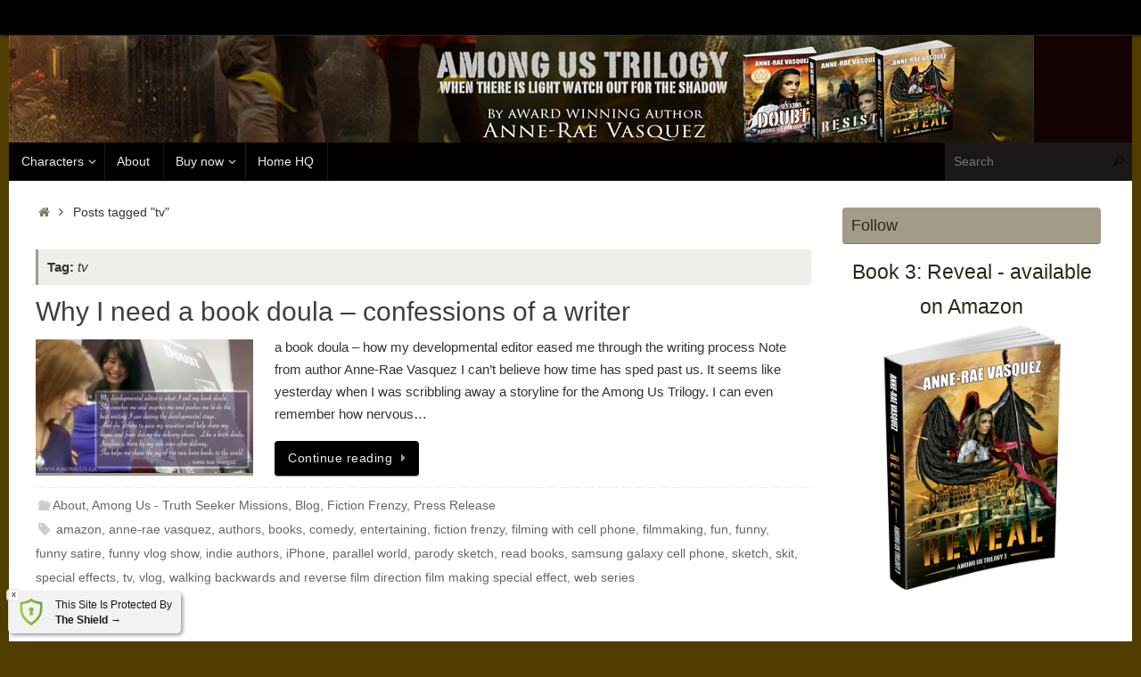

--- FILE ---
content_type: text/html; charset=UTF-8
request_url: http://amongus.ca/tag/tv/
body_size: 10501
content:
<!DOCTYPE html>
<html lang="en">
<head>
<meta name="viewport" content="width=device-width, user-scalable=no, initial-scale=1.0, minimum-scale=1.0, maximum-scale=1.0">
<meta http-equiv="Content-Type" content="text/html; charset=UTF-8" />
<link rel="profile" href="http://gmpg.org/xfn/11" />
<link rel="pingback" href="http://amongus.ca/xmlrpc.php" />
<link rel="shortcut icon" href="http://amongus.ca/wp-content/uploads/2014/02/favicon.gif" /><link rel="apple-touch-icon" href="http://amongus.ca/wp-content/uploads/2014/02/favicon.gif" /><title>tv &#8211; Among Us Trilogy</title>
<meta name='robots' content='max-image-preview:large' />
<link rel="alternate" type="application/rss+xml" title="Among Us Trilogy &raquo; Feed" href="http://amongus.ca/feed/" />
<link rel="alternate" type="application/rss+xml" title="Among Us Trilogy &raquo; Comments Feed" href="http://amongus.ca/comments/feed/" />
<link rel="alternate" type="application/rss+xml" title="Among Us Trilogy &raquo; tv Tag Feed" href="http://amongus.ca/tag/tv/feed/" />
<script type="text/javascript">
window._wpemojiSettings = {"baseUrl":"https:\/\/s.w.org\/images\/core\/emoji\/14.0.0\/72x72\/","ext":".png","svgUrl":"https:\/\/s.w.org\/images\/core\/emoji\/14.0.0\/svg\/","svgExt":".svg","source":{"concatemoji":"http:\/\/amongus.ca\/wp-includes\/js\/wp-emoji-release.min.js?ver=6.1.9"}};
/*! This file is auto-generated */
!function(e,a,t){var n,r,o,i=a.createElement("canvas"),p=i.getContext&&i.getContext("2d");function s(e,t){var a=String.fromCharCode,e=(p.clearRect(0,0,i.width,i.height),p.fillText(a.apply(this,e),0,0),i.toDataURL());return p.clearRect(0,0,i.width,i.height),p.fillText(a.apply(this,t),0,0),e===i.toDataURL()}function c(e){var t=a.createElement("script");t.src=e,t.defer=t.type="text/javascript",a.getElementsByTagName("head")[0].appendChild(t)}for(o=Array("flag","emoji"),t.supports={everything:!0,everythingExceptFlag:!0},r=0;r<o.length;r++)t.supports[o[r]]=function(e){if(p&&p.fillText)switch(p.textBaseline="top",p.font="600 32px Arial",e){case"flag":return s([127987,65039,8205,9895,65039],[127987,65039,8203,9895,65039])?!1:!s([55356,56826,55356,56819],[55356,56826,8203,55356,56819])&&!s([55356,57332,56128,56423,56128,56418,56128,56421,56128,56430,56128,56423,56128,56447],[55356,57332,8203,56128,56423,8203,56128,56418,8203,56128,56421,8203,56128,56430,8203,56128,56423,8203,56128,56447]);case"emoji":return!s([129777,127995,8205,129778,127999],[129777,127995,8203,129778,127999])}return!1}(o[r]),t.supports.everything=t.supports.everything&&t.supports[o[r]],"flag"!==o[r]&&(t.supports.everythingExceptFlag=t.supports.everythingExceptFlag&&t.supports[o[r]]);t.supports.everythingExceptFlag=t.supports.everythingExceptFlag&&!t.supports.flag,t.DOMReady=!1,t.readyCallback=function(){t.DOMReady=!0},t.supports.everything||(n=function(){t.readyCallback()},a.addEventListener?(a.addEventListener("DOMContentLoaded",n,!1),e.addEventListener("load",n,!1)):(e.attachEvent("onload",n),a.attachEvent("onreadystatechange",function(){"complete"===a.readyState&&t.readyCallback()})),(e=t.source||{}).concatemoji?c(e.concatemoji):e.wpemoji&&e.twemoji&&(c(e.twemoji),c(e.wpemoji)))}(window,document,window._wpemojiSettings);
</script>
<style type="text/css">
img.wp-smiley,
img.emoji {
	display: inline !important;
	border: none !important;
	box-shadow: none !important;
	height: 1em !important;
	width: 1em !important;
	margin: 0 0.07em !important;
	vertical-align: -0.1em !important;
	background: none !important;
	padding: 0 !important;
}
</style>
	<link rel='stylesheet' id='wp-block-library-css' href='http://amongus.ca/wp-includes/css/dist/block-library/style.min.css?ver=6.1.9' type='text/css' media='all' />
<link rel='stylesheet' id='classic-theme-styles-css' href='http://amongus.ca/wp-includes/css/classic-themes.min.css?ver=1' type='text/css' media='all' />
<style id='global-styles-inline-css' type='text/css'>
body{--wp--preset--color--black: #000000;--wp--preset--color--cyan-bluish-gray: #abb8c3;--wp--preset--color--white: #ffffff;--wp--preset--color--pale-pink: #f78da7;--wp--preset--color--vivid-red: #cf2e2e;--wp--preset--color--luminous-vivid-orange: #ff6900;--wp--preset--color--luminous-vivid-amber: #fcb900;--wp--preset--color--light-green-cyan: #7bdcb5;--wp--preset--color--vivid-green-cyan: #00d084;--wp--preset--color--pale-cyan-blue: #8ed1fc;--wp--preset--color--vivid-cyan-blue: #0693e3;--wp--preset--color--vivid-purple: #9b51e0;--wp--preset--gradient--vivid-cyan-blue-to-vivid-purple: linear-gradient(135deg,rgba(6,147,227,1) 0%,rgb(155,81,224) 100%);--wp--preset--gradient--light-green-cyan-to-vivid-green-cyan: linear-gradient(135deg,rgb(122,220,180) 0%,rgb(0,208,130) 100%);--wp--preset--gradient--luminous-vivid-amber-to-luminous-vivid-orange: linear-gradient(135deg,rgba(252,185,0,1) 0%,rgba(255,105,0,1) 100%);--wp--preset--gradient--luminous-vivid-orange-to-vivid-red: linear-gradient(135deg,rgba(255,105,0,1) 0%,rgb(207,46,46) 100%);--wp--preset--gradient--very-light-gray-to-cyan-bluish-gray: linear-gradient(135deg,rgb(238,238,238) 0%,rgb(169,184,195) 100%);--wp--preset--gradient--cool-to-warm-spectrum: linear-gradient(135deg,rgb(74,234,220) 0%,rgb(151,120,209) 20%,rgb(207,42,186) 40%,rgb(238,44,130) 60%,rgb(251,105,98) 80%,rgb(254,248,76) 100%);--wp--preset--gradient--blush-light-purple: linear-gradient(135deg,rgb(255,206,236) 0%,rgb(152,150,240) 100%);--wp--preset--gradient--blush-bordeaux: linear-gradient(135deg,rgb(254,205,165) 0%,rgb(254,45,45) 50%,rgb(107,0,62) 100%);--wp--preset--gradient--luminous-dusk: linear-gradient(135deg,rgb(255,203,112) 0%,rgb(199,81,192) 50%,rgb(65,88,208) 100%);--wp--preset--gradient--pale-ocean: linear-gradient(135deg,rgb(255,245,203) 0%,rgb(182,227,212) 50%,rgb(51,167,181) 100%);--wp--preset--gradient--electric-grass: linear-gradient(135deg,rgb(202,248,128) 0%,rgb(113,206,126) 100%);--wp--preset--gradient--midnight: linear-gradient(135deg,rgb(2,3,129) 0%,rgb(40,116,252) 100%);--wp--preset--duotone--dark-grayscale: url('#wp-duotone-dark-grayscale');--wp--preset--duotone--grayscale: url('#wp-duotone-grayscale');--wp--preset--duotone--purple-yellow: url('#wp-duotone-purple-yellow');--wp--preset--duotone--blue-red: url('#wp-duotone-blue-red');--wp--preset--duotone--midnight: url('#wp-duotone-midnight');--wp--preset--duotone--magenta-yellow: url('#wp-duotone-magenta-yellow');--wp--preset--duotone--purple-green: url('#wp-duotone-purple-green');--wp--preset--duotone--blue-orange: url('#wp-duotone-blue-orange');--wp--preset--font-size--small: 13px;--wp--preset--font-size--medium: 20px;--wp--preset--font-size--large: 36px;--wp--preset--font-size--x-large: 42px;--wp--preset--spacing--20: 0.44rem;--wp--preset--spacing--30: 0.67rem;--wp--preset--spacing--40: 1rem;--wp--preset--spacing--50: 1.5rem;--wp--preset--spacing--60: 2.25rem;--wp--preset--spacing--70: 3.38rem;--wp--preset--spacing--80: 5.06rem;}:where(.is-layout-flex){gap: 0.5em;}body .is-layout-flow > .alignleft{float: left;margin-inline-start: 0;margin-inline-end: 2em;}body .is-layout-flow > .alignright{float: right;margin-inline-start: 2em;margin-inline-end: 0;}body .is-layout-flow > .aligncenter{margin-left: auto !important;margin-right: auto !important;}body .is-layout-constrained > .alignleft{float: left;margin-inline-start: 0;margin-inline-end: 2em;}body .is-layout-constrained > .alignright{float: right;margin-inline-start: 2em;margin-inline-end: 0;}body .is-layout-constrained > .aligncenter{margin-left: auto !important;margin-right: auto !important;}body .is-layout-constrained > :where(:not(.alignleft):not(.alignright):not(.alignfull)){max-width: var(--wp--style--global--content-size);margin-left: auto !important;margin-right: auto !important;}body .is-layout-constrained > .alignwide{max-width: var(--wp--style--global--wide-size);}body .is-layout-flex{display: flex;}body .is-layout-flex{flex-wrap: wrap;align-items: center;}body .is-layout-flex > *{margin: 0;}:where(.wp-block-columns.is-layout-flex){gap: 2em;}.has-black-color{color: var(--wp--preset--color--black) !important;}.has-cyan-bluish-gray-color{color: var(--wp--preset--color--cyan-bluish-gray) !important;}.has-white-color{color: var(--wp--preset--color--white) !important;}.has-pale-pink-color{color: var(--wp--preset--color--pale-pink) !important;}.has-vivid-red-color{color: var(--wp--preset--color--vivid-red) !important;}.has-luminous-vivid-orange-color{color: var(--wp--preset--color--luminous-vivid-orange) !important;}.has-luminous-vivid-amber-color{color: var(--wp--preset--color--luminous-vivid-amber) !important;}.has-light-green-cyan-color{color: var(--wp--preset--color--light-green-cyan) !important;}.has-vivid-green-cyan-color{color: var(--wp--preset--color--vivid-green-cyan) !important;}.has-pale-cyan-blue-color{color: var(--wp--preset--color--pale-cyan-blue) !important;}.has-vivid-cyan-blue-color{color: var(--wp--preset--color--vivid-cyan-blue) !important;}.has-vivid-purple-color{color: var(--wp--preset--color--vivid-purple) !important;}.has-black-background-color{background-color: var(--wp--preset--color--black) !important;}.has-cyan-bluish-gray-background-color{background-color: var(--wp--preset--color--cyan-bluish-gray) !important;}.has-white-background-color{background-color: var(--wp--preset--color--white) !important;}.has-pale-pink-background-color{background-color: var(--wp--preset--color--pale-pink) !important;}.has-vivid-red-background-color{background-color: var(--wp--preset--color--vivid-red) !important;}.has-luminous-vivid-orange-background-color{background-color: var(--wp--preset--color--luminous-vivid-orange) !important;}.has-luminous-vivid-amber-background-color{background-color: var(--wp--preset--color--luminous-vivid-amber) !important;}.has-light-green-cyan-background-color{background-color: var(--wp--preset--color--light-green-cyan) !important;}.has-vivid-green-cyan-background-color{background-color: var(--wp--preset--color--vivid-green-cyan) !important;}.has-pale-cyan-blue-background-color{background-color: var(--wp--preset--color--pale-cyan-blue) !important;}.has-vivid-cyan-blue-background-color{background-color: var(--wp--preset--color--vivid-cyan-blue) !important;}.has-vivid-purple-background-color{background-color: var(--wp--preset--color--vivid-purple) !important;}.has-black-border-color{border-color: var(--wp--preset--color--black) !important;}.has-cyan-bluish-gray-border-color{border-color: var(--wp--preset--color--cyan-bluish-gray) !important;}.has-white-border-color{border-color: var(--wp--preset--color--white) !important;}.has-pale-pink-border-color{border-color: var(--wp--preset--color--pale-pink) !important;}.has-vivid-red-border-color{border-color: var(--wp--preset--color--vivid-red) !important;}.has-luminous-vivid-orange-border-color{border-color: var(--wp--preset--color--luminous-vivid-orange) !important;}.has-luminous-vivid-amber-border-color{border-color: var(--wp--preset--color--luminous-vivid-amber) !important;}.has-light-green-cyan-border-color{border-color: var(--wp--preset--color--light-green-cyan) !important;}.has-vivid-green-cyan-border-color{border-color: var(--wp--preset--color--vivid-green-cyan) !important;}.has-pale-cyan-blue-border-color{border-color: var(--wp--preset--color--pale-cyan-blue) !important;}.has-vivid-cyan-blue-border-color{border-color: var(--wp--preset--color--vivid-cyan-blue) !important;}.has-vivid-purple-border-color{border-color: var(--wp--preset--color--vivid-purple) !important;}.has-vivid-cyan-blue-to-vivid-purple-gradient-background{background: var(--wp--preset--gradient--vivid-cyan-blue-to-vivid-purple) !important;}.has-light-green-cyan-to-vivid-green-cyan-gradient-background{background: var(--wp--preset--gradient--light-green-cyan-to-vivid-green-cyan) !important;}.has-luminous-vivid-amber-to-luminous-vivid-orange-gradient-background{background: var(--wp--preset--gradient--luminous-vivid-amber-to-luminous-vivid-orange) !important;}.has-luminous-vivid-orange-to-vivid-red-gradient-background{background: var(--wp--preset--gradient--luminous-vivid-orange-to-vivid-red) !important;}.has-very-light-gray-to-cyan-bluish-gray-gradient-background{background: var(--wp--preset--gradient--very-light-gray-to-cyan-bluish-gray) !important;}.has-cool-to-warm-spectrum-gradient-background{background: var(--wp--preset--gradient--cool-to-warm-spectrum) !important;}.has-blush-light-purple-gradient-background{background: var(--wp--preset--gradient--blush-light-purple) !important;}.has-blush-bordeaux-gradient-background{background: var(--wp--preset--gradient--blush-bordeaux) !important;}.has-luminous-dusk-gradient-background{background: var(--wp--preset--gradient--luminous-dusk) !important;}.has-pale-ocean-gradient-background{background: var(--wp--preset--gradient--pale-ocean) !important;}.has-electric-grass-gradient-background{background: var(--wp--preset--gradient--electric-grass) !important;}.has-midnight-gradient-background{background: var(--wp--preset--gradient--midnight) !important;}.has-small-font-size{font-size: var(--wp--preset--font-size--small) !important;}.has-medium-font-size{font-size: var(--wp--preset--font-size--medium) !important;}.has-large-font-size{font-size: var(--wp--preset--font-size--large) !important;}.has-x-large-font-size{font-size: var(--wp--preset--font-size--x-large) !important;}
.wp-block-navigation a:where(:not(.wp-element-button)){color: inherit;}
:where(.wp-block-columns.is-layout-flex){gap: 2em;}
.wp-block-pullquote{font-size: 1.5em;line-height: 1.6;}
</style>
<link rel='stylesheet' id='mbt-style-css' href='http://amongus.ca/wp-content/plugins/mybooktable/css/frontend-style.css?ver=3.1.6' type='text/css' media='all' />
<link rel='stylesheet' id='mbt-style-pack-css' href='http://amongus.ca/wp-content/plugins/mybooktable/styles/golden/style.css?ver=3.1.6' type='text/css' media='all' />
<link rel='stylesheet' id='tempera-fonts-css' href='http://amongus.ca/wp-content/themes/tempera/fonts/fontfaces.css?ver=1.7.0' type='text/css' media='all' />
<link rel='stylesheet' id='tempera-style-css' href='http://amongus.ca/wp-content/themes/tempera/style.css?ver=1.7.0' type='text/css' media='all' />
<script type='text/javascript' src='http://amongus.ca/wp-includes/js/jquery/jquery.min.js?ver=3.6.1' id='jquery-core-js'></script>
<script type='text/javascript' src='http://amongus.ca/wp-includes/js/jquery/jquery-migrate.min.js?ver=3.3.2' id='jquery-migrate-js'></script>
<link rel="https://api.w.org/" href="http://amongus.ca/wp-json/" /><link rel="alternate" type="application/json" href="http://amongus.ca/wp-json/wp/v2/tags/369" /><link rel="EditURI" type="application/rsd+xml" title="RSD" href="http://amongus.ca/xmlrpc.php?rsd" />
<link rel="wlwmanifest" type="application/wlwmanifest+xml" href="http://amongus.ca/wp-includes/wlwmanifest.xml" />
<style type="text/css">.mbt-book .mbt-book-buybuttons .mbt-book-buybutton img { width: 172px; height: 30px; } .mbt-book .mbt-book-buybuttons .mbt-book-buybutton { padding: 4px 8px 0px 0px; }.mbt-book-archive .mbt-book .mbt-book-buybuttons .mbt-book-buybutton img { width: 172px; height: 30px; } .mbt-book-archive .mbt-book .mbt-book-buybuttons .mbt-book-buybutton { padding: 4px 8px 0px 0px; }.mbt-featured-book-widget .mbt-book-buybuttons .mbt-book-buybutton img { width: 172px; height: 30px; } .mbt-featured-book-widget .mbt-book-buybuttons .mbt-book-buybutton { padding: 4px 8px 0px 0px; }</style>	<script type="text/javascript">
		window.ajaxurl = "http://amongus.ca/wp-admin/admin-ajax.php";
	</script>
<style type="text/css">.mbt-book-buybuttons .mbt-universal-buybutton { margin: 0; display: inline-block; box-sizing: border-box; }.mbt-book .mbt-book-buybuttons .mbt-universal-buybutton { font-size: 15px; line-height: 16px; padding: 6px 12px; width: 172px; min-height: 30px; }.mbt-book-archive .mbt-book .mbt-book-buybuttons .mbt-universal-buybutton { font-size: 15px; line-height: 16px; padding: 6px 12px; width: 172px; min-height: 30px; }.mbt-featured-book-widget .mbt-book-buybuttons .mbt-universal-buybutton { font-size: 15px; line-height: 16px; padding: 6px 12px; width: 172px; min-height: 30px; }</style><style type="text/css" id="custom-background-css">
body.custom-background { background-color: #513d00; }
</style>
	<style type="text/css"> #header, #main, #topbar-inner { max-width: 1260px; } #container.one-column { } #container.two-columns-right #secondary { width:300px; float:right; } #container.two-columns-right #content { width:calc(100% - 330px); float:left; } #container.two-columns-left #primary { width:300px; float:left; } #container.two-columns-left #content { width:calc(100% - 330px); float:right; } #container.three-columns-right .sidey { width:150px; float:left; } #container.three-columns-right #primary { margin-left:15px; margin-right:15px; } #container.three-columns-right #content { width: calc(100% - 330px); float:left;} #container.three-columns-left .sidey { width:150px; float:left; } #container.three-columns-left #secondary {margin-left:15px; margin-right:15px; } #container.three-columns-left #content { width: calc(100% - 330px); float:right; } #container.three-columns-sided .sidey { width:150px; float:left; } #container.three-columns-sided #secondary { float:right; } #container.three-columns-sided #content { width: calc(100% - 360px); float:right; margin: 0 180px 0 -1260px; } body { font-family: "Segoe UI", Arial, sans-serif; } #content h1.entry-title a, #content h2.entry-title a, #content h1.entry-title , #content h2.entry-title { font-family: inherit; } .widget-title, .widget-title a { font-family: "Segoe UI", Arial, sans-serif; } .entry-content h1, .entry-content h2, .entry-content h3, .entry-content h4, .entry-content h5, .entry-content h6, #comments #reply-title, .nivo-caption h2, #front-text1 h2, #front-text2 h2, .column-header-image, .column-header-noimage { font-family: Futura, "Century Gothic", AppleGothic, sans-serif; } #site-title span a { font-family: "Yanone Kaffeesatz Light"; } #access ul li a, #access ul li a span { font-family: "Segoe UI", Arial, sans-serif; } body { color: #333; background-color: #030000 } a { color: #7f7860; } a:hover,.entry-meta span a:hover, .comments-link a:hover { color: #A19B88; } #header { background-color: #140101; } #site-title span a { color:#A19B88; } #site-description { color:#444444; background-color: rgba(75,72,72,0.3); padding-left: 6px; } .socials a { background-color: #7f7860; } .socials .socials-hover { background-color: #A19B88; } /* Main menu top level */ #access a, #nav-toggle span, li.menu-main-search .searchform input[type="search"] { color: #efeeea; } li.menu-main-search .searchform input[type="search"] { background-color: #1b1818; border-left-color: #000000; } #access, #nav-toggle {background-color: #030000; } #access > .menu > ul > li > a > span { border-color: #000000; -webkit-box-shadow: 1px 0 0 #1b1818; box-shadow: 1px 0 0 #1b1818; } /*.rtl #access > .menu > ul > li > a > span { -webkit-box-shadow: -1px 0 0 #1b1818; box-shadow: -1px 0 0 #1b1818; } */ #access a:hover {background-color: #100d0d; } #access ul li.current_page_item > a, #access ul li.current-menu-item > a, #access ul li.current_page_ancestor > a, #access ul li.current-menu-ancestor > a { background-color: #100d0d; } /* Main menu Submenus */ #access > .menu > ul > li > ul:before {border-bottom-color:#333333;} #access ul ul ul li:first-child:before { border-right-color:#333333;} #access ul ul li { background-color:#333333; border-top-color:#414141; border-bottom-color:#282828} #access ul ul li a{color:#DDDDDD} #access ul ul li a:hover{background:#414141} #access ul ul li.current_page_item > a, #access ul ul li.current-menu-item > a, #access ul ul li.current_page_ancestor > a, #access ul ul li.current-menu-ancestor > a { background-color:#414141; } #topbar { background-color: #000000;border-bottom-color:#282828; box-shadow:3px 0 3px #000000; } .topmenu ul li a, .topmenu .searchsubmit { color: #AAA; } .topmenu ul li a:hover, .topmenu .searchform input[type="search"] { color: #CCC; border-bottom-color: rgba( 161,155,136, 0.5); } #main { background-color: #ffffff; } #author-info, #entry-author-info, #content .page-title { border-color: #A19B88; background: #efeeea; } #entry-author-info #author-avatar, #author-info #author-avatar { border-color: #EEEEEE; } .sidey .widget-container { color: #2C2918; background-color: #ffffff; } .sidey .widget-title { color: #2C2918; background-color: #A19B88;border-color:#797360;} .sidey .widget-container a {color:;} .sidey .widget-container a:hover {color:;} .entry-content h1, .entry-content h2, .entry-content h3, .entry-content h4, .entry-content h5, .entry-content h6 { color: #A19B88; } .sticky .entry-header {border-color:#A19B88 } .entry-title, .entry-title a { color: #3E3F41; } .entry-title a:hover { color: #000000; } #content span.entry-format { color: #efeeea; background-color: #030000; } #footer { color: #54565b; background-color: ; } #footer2 { color: #54565b; background-color: #111; } #footer a { color: ; } #footer a:hover { color: ; } #footer2 a, .footermenu ul li:after { color: ; } #footer2 a:hover { color: ; } #footer .widget-container { color: #2C2918; background-color: #ffffff; } #footer .widget-title { color: #2C2918; background-color: #A19B88;border-color:#797360 } a.continue-reading-link, #cryout_ajax_more_trigger { color:#efeeea; background:#030000; border-bottom-color:#A19B88; } a.continue-reading-link:hover { border-bottom-color:#2C2918; } a.continue-reading-link i.crycon-right-dir {color:#A19B88} a.continue-reading-link:hover i.crycon-right-dir {color:#2C2918} .page-link a, .page-link > span > em {border-color:#CCCCCC} .columnmore a {background:#A19B88;color:#efeeea} .columnmore a:hover {background:#2C2918;} .button, #respond .form-submit input#submit, input[type="submit"], input[type="reset"] { background-color: #A19B88; } .button:hover, #respond .form-submit input#submit:hover { background-color: #2C2918; } .entry-content tr th, .entry-content thead th { color: #A19B88; } .entry-content fieldset, #content tr td,#content tr th, #content thead th { border-color: #CCCCCC; } #content tr.even td { background-color: #efeeea !important; } hr { background-color: #CCCCCC; } input[type="text"], input[type="password"], input[type="email"], textarea, select, input[type="color"],input[type="date"],input[type="datetime"],input[type="datetime-local"],input[type="month"],input[type="number"],input[type="range"], input[type="search"],input[type="tel"],input[type="time"],input[type="url"],input[type="week"] { background-color: #efeeea; border-color: #CCCCCC #EEEEEE #EEEEEE #CCCCCC; color: #333; } input[type="submit"], input[type="reset"] { color: #ffffff; background-color: #A19B88; } input[type="text"]:hover, input[type="password"]:hover, input[type="email"]:hover, textarea:hover, input[type="color"]:hover, input[type="date"]:hover, input[type="datetime"]:hover, input[type="datetime-local"]:hover, input[type="month"]:hover, input[type="number"]:hover, input[type="range"]:hover, input[type="search"]:hover, input[type="tel"]:hover, input[type="time"]:hover, input[type="url"]:hover, input[type="week"]:hover { background-color: rgba(239,238,234,0.4); } .entry-content pre { border-color: #CCCCCC; border-bottom-color:#A19B88;} .entry-content code { background-color:#efeeea;} .entry-content blockquote { border-color: #EEEEEE; } abbr, acronym { border-color: #333; } .comment-meta a { color: #333; } #respond .form-allowed-tags { color: #999999; } .entry-meta .crycon-metas:before {color:#CCCCCC;} .entry-meta span a, .comments-link a, .entry-meta {color:#666666;} .entry-meta span a:hover, .comments-link a:hover {color:;} .nav-next a:hover {} .nav-previous a:hover { } .pagination { border-color:#e5e4e0;} .pagination span, .pagination a { background:#efeeea; border-left-color:#d5d4d0; border-right-color:#fffefa; } .pagination a:hover { background: #f7f6f2; } #searchform input[type="text"] {color:#999999;} .caption-accented .wp-caption { background-color:rgba(161,155,136,0.8); color:#ffffff} .tempera-image-one .entry-content img[class*='align'],.tempera-image-one .entry-summary img[class*='align'], .tempera-image-two .entry-content img[class*='align'],.tempera-image-two .entry-summary img[class*='align'] { border-color:#A19B88;} html { font-size:15px; line-height:1.7; } #content p, #content ul, #content ol, #content, #frontpage blockquote { text-align:Default; } #content p, #content ul, #content ol, #content dl, .widget-area, .widget-area a, table, table td { word-spacing:Default; letter-spacing:; } #content h1.entry-title, #content h2.entry-title { font-size:30px ;} .widget-title, .widget-title a { font-size:18px ;} h1 { font-size: 2.105em;} h2 { font-size: 1.835em;} h3 { font-size: 1.565em;} h4 { font-size: 1.295em;} h5 { font-size: 1.025em;} h6 { font-size: 0.755em;} #site-title { font-size:44px ;} #access ul li a, li.menu-main-search .searchform input[type="search"] { font-size:14px ;} .nocomments, .nocomments2 {display:none;} #header-container > div { margin:5px 0 0 0px;} #content p, #content ul, #content ol, #content dd, #content pre, #content hr { margin-bottom: 1.0em; } header.entry-header > .entry-meta { display: none; } #toTop {background:#ffffff;margin-left:1410px;} #toTop:hover .crycon-back2top:before {color:#2C2918;} #main {margin-top:0px; } #forbottom {margin-left: 30px; margin-right: 30px;} #header-widget-area { width: 33%; } #branding { height:120px; } </style> 
<style type="text/css">/* Tempera Custom CSS */</style>
<link rel='stylesheet' id='tempera-style-mobile'  href='http://amongus.ca/wp-content/themes/tempera/styles/style-mobile.css?ver=1.7.0' type='text/css' media='all' />	<!--[if lt IE 9]>
	<script>
	document.createElement('header');
	document.createElement('nav');
	document.createElement('section');
	document.createElement('article');
	document.createElement('aside');
	document.createElement('footer');
	</script>
	<![endif]-->
	</head>
<body class="archive tag tag-tv tag-369 custom-background tempera-image-one caption-dark tempera-menu-left">


<div id="wrapper" class="hfeed">
<div id="topbar" ><div id="topbar-inner">  </div></div>

<div id="header-full">
	<header id="header">
		<div id="masthead">
			<div id="branding" role="banner" >
				<img id="bg_image" alt="" title="" src="http://amongus.ca/wp-content/uploads/2015/03/banner-amongus-1150-120pix.jpg"  />	<div id="header-container">
	<a href="http://amongus.ca/" id="linky"></a></div>								<div style="clear:both;"></div>
			</div><!-- #branding -->
			<a id="nav-toggle"><span>&nbsp;</span></a>
			<nav id="access" role="navigation">
					<div class="skip-link screen-reader-text"><a href="#content" title="Skip to content">
		Skip to content	</a></div>
	<div class="menu"><ul id="prime_nav" class="menu"><li id="menu-item-30" class="menu-item menu-item-type-post_type menu-item-object-page menu-item-has-children menu-item-30"><a href="http://amongus.ca/characters/"><span>Characters</span></a>
<ul class="sub-menu">
	<li id="menu-item-81" class="menu-item menu-item-type-taxonomy menu-item-object-category menu-item-81"><a href="http://amongus.ca/category/among-us-2/"><span>Mission Assignments</span></a></li>
	<li id="menu-item-248" class="menu-item menu-item-type-taxonomy menu-item-object-category menu-item-248"><a href="http://amongus.ca/category/cristal/"><span>Cristal</span></a></li>
	<li id="menu-item-324" class="menu-item menu-item-type-taxonomy menu-item-object-category menu-item-324"><a href="http://amongus.ca/category/angelica-martinelli/"><span>Angelica Martinelli</span></a></li>
	<li id="menu-item-359" class="menu-item menu-item-type-taxonomy menu-item-object-category menu-item-359"><a href="http://amongus.ca/category/jenna-adams/"><span>Jenna Adams</span></a></li>
	<li id="menu-item-250" class="menu-item menu-item-type-taxonomy menu-item-object-category menu-item-250"><a href="http://amongus.ca/category/harry-doubt/"><span>Harry Doubt</span></a></li>
	<li id="menu-item-249" class="menu-item menu-item-type-taxonomy menu-item-object-category menu-item-249"><a href="http://amongus.ca/category/gabriel/"><span>Gabriel</span></a></li>
	<li id="menu-item-252" class="menu-item menu-item-type-taxonomy menu-item-object-category menu-item-252"><a href="http://amongus.ca/category/joanna-chan/"><span>Joanna Chan</span></a></li>
	<li id="menu-item-253" class="menu-item menu-item-type-taxonomy menu-item-object-category menu-item-253"><a href="http://amongus.ca/category/kerim-ilgaz/"><span>Kerim Ilgaz</span></a></li>
	<li id="menu-item-254" class="menu-item menu-item-type-taxonomy menu-item-object-category menu-item-254"><a href="http://amongus.ca/category/rinaldo-ricci/"><span>Rinaldo Ricci</span></a></li>
	<li id="menu-item-378" class="menu-item menu-item-type-taxonomy menu-item-object-category menu-item-378"><a href="http://amongus.ca/category/serena-keensky/"><span>Serena Keensky</span></a></li>
</ul>
</li>
<li id="menu-item-1931" class="menu-item menu-item-type-custom menu-item-object-custom menu-item-1931"><a href="http://amongus.ca/books/doubt/"><span>About</span></a></li>
<li id="menu-item-2369" class="menu-item menu-item-type-custom menu-item-object-custom menu-item-has-children menu-item-2369"><a href="http://amongus.ca/series/among-us-trilogy/"><span>Buy now</span></a>
<ul class="sub-menu">
	<li id="menu-item-1984" class="menu-item menu-item-type-post_type menu-item-object-page menu-item-1984"><a href="http://amongus.ca/book-table/"><span>Among Us Trilogy</span></a></li>
	<li id="menu-item-2176" class="menu-item menu-item-type-post_type menu-item-object-mbt_book menu-item-2176"><a href="http://amongus.ca/books/doubt/"><span>Doubt &#8211; book 1 of Among Us Trilogy</span></a></li>
	<li id="menu-item-2175" class="menu-item menu-item-type-post_type menu-item-object-mbt_book menu-item-2175"><a href="http://amongus.ca/books/resist/"><span>Resist &#8211; book 2 of Among Us Trilogy</span></a></li>
	<li id="menu-item-2370" class="menu-item menu-item-type-post_type menu-item-object-mbt_book menu-item-2370"><a href="http://amongus.ca/books/imminent-truth-seeker-conspiracy-thriller/"><span>Imminent – a Truth Seeker conspiracy thriller</span></a></li>
	<li id="menu-item-2551" class="menu-item menu-item-type-post_type menu-item-object-mbt_book menu-item-2551"><a href="http://amongus.ca/books/reveal/"><span>Reveal &#8211; book 3 of Among Us Trilogy</span></a></li>
	<li id="menu-item-1895" class="menu-item menu-item-type-taxonomy menu-item-object-category menu-item-1895"><a href="http://amongus.ca/category/audiobook/"><span>Audiobook</span></a></li>
	<li id="menu-item-2885" class="menu-item menu-item-type-post_type menu-item-object-page menu-item-2885"><a href="http://amongus.ca/store/"><span>Buy on Amazon</span></a></li>
</ul>
</li>
<li id="menu-item-2571" class="menu-item menu-item-type-custom menu-item-object-custom menu-item-home menu-item-2571"><a href="http://amongus.ca"><span>Home HQ</span></a></li>
<li class='menu-main-search'> 
<form role="search" method="get" class="searchform" action="http://amongus.ca/">
	<label>
		<span class="screen-reader-text">Search for:</span>
		<input type="search" class="s" placeholder="Search" value="" name="s" />
	</label>
	<button type="submit" class="searchsubmit"><span class="screen-reader-text">Search</span><i class="crycon-search"></i></button>
</form>
 </li></ul></div>			</nav><!-- #access -->
		</div><!-- #masthead -->
	</header><!-- #header -->
</div><!-- #header-full -->

<div style="clear:both;height:0;"> </div>

<div id="main" class="main">
		<div id="toTop"><i class="crycon-back2top"></i> </div>	<div  id="forbottom" >
		
		<div style="clear:both;"> </div>

		
		<section id="container" class="two-columns-right">
	
			<div id="content" role="main">
			<div class="breadcrumbs"><a href="http://amongus.ca"><i class="crycon-homebread"></i><span class="screen-reader-text">Home</span></a><i class="crycon-angle-right"></i> <span class="current">Posts tagged "tv"</span></div><!--breadcrumbs-->			
			
				<header class="page-header">
					<h1 class="page-title">Tag: <span>tv</span></h1>									</header>

								
					
	<article id="post-2493" class="post-2493 post type-post status-publish format-standard has-post-thumbnail hentry category-about category-among-us-2 category-blog category-fiction-frenzy category-press-release tag-amazon tag-anne-rae-vasquez tag-authors tag-books tag-comedy tag-entertaining tag-fiction-frenzy-2 tag-filming-with-cell-phone tag-filmmaking tag-fun tag-funny tag-funny-satire tag-funny-vlog-show tag-indie-authors tag-iphone tag-parallel-world tag-parody-sketch tag-read-books tag-samsung-galaxy-cell-phone tag-sketch tag-skit tag-special-effects tag-tv tag-vlog tag-walking-backwards-and-reverse-film-direction-film-making-special-effect tag-web-series">
				
		<header class="entry-header">			
			<h2 class="entry-title">
				<a href="http://amongus.ca/confessions-of-a-writer/" title="Permalink to Why I need a book doula &#8211; confessions of a writer" rel="bookmark">Why I need a book doula &#8211; confessions of a writer</a>
			</h2>
						<div class="entry-meta">
							</div><!-- .entry-meta -->	
		</header><!-- .entry-header -->
		
						
												<div class="entry-summary">
						<a href="http://amongus.ca/confessions-of-a-writer/" title="Why I need a book doula - confessions of a writer"><img width="244" height="150" src="http://amongus.ca/wp-content/uploads/2015/01/Book-Doula-JRandAR-800-pix.jpg" class="alignleft post_thumbnail wp-post-image" alt="Book Doula - my developmental editor - Among Us Trilogy" decoding="async" srcset="http://amongus.ca/wp-content/uploads/2015/01/Book-Doula-JRandAR-800-pix.jpg 800w, http://amongus.ca/wp-content/uploads/2015/01/Book-Doula-JRandAR-800-pix-300x184.jpg 300w, http://amongus.ca/wp-content/uploads/2015/01/Book-Doula-JRandAR-800-pix-400x246.jpg 400w, http://amongus.ca/wp-content/uploads/2015/01/Book-Doula-JRandAR-800-pix-680x417.jpg 680w" sizes="(max-width: 244px) 100vw, 244px" /></a>						<p>a book doula &#8211; how my developmental editor eased me through the writing process Note from author Anne-Rae Vasquez I can&#8217;t believe how time has sped past us. It seems like yesterday when I was scribbling away a storyline for the Among Us Trilogy. I can even remember how nervous…</p>
<p class="continue-reading-button"> <a class="continue-reading-link" href="http://amongus.ca/confessions-of-a-writer/">Continue reading<i class="crycon-right-dir"></i></a></p>
						</div><!-- .entry-summary -->
									
		
		<footer class="entry-meta">
			<span class="bl_categ"><i class="crycon-folder-open crycon-metas" title="Categories"></i><a href="http://amongus.ca/category/about/" rel="tag">About</a>, <a href="http://amongus.ca/category/among-us-2/" rel="tag">Among Us - Truth Seeker Missions</a>, <a href="http://amongus.ca/category/blog/" rel="tag">Blog</a>, <a href="http://amongus.ca/category/fiction-frenzy/" rel="tag">Fiction Frenzy</a>, <a href="http://amongus.ca/category/about/press-release/" rel="tag">Press Release</a></span> 		<span class="footer-tags"><i class="crycon-tag crycon-metas" title="Tags"> </i><a href="http://amongus.ca/tag/amazon/" rel="tag">amazon</a>, <a href="http://amongus.ca/tag/anne-rae-vasquez/" rel="tag">anne-rae vasquez</a>, <a href="http://amongus.ca/tag/authors/" rel="tag">authors</a>, <a href="http://amongus.ca/tag/books/" rel="tag">books</a>, <a href="http://amongus.ca/tag/comedy/" rel="tag">comedy</a>, <a href="http://amongus.ca/tag/entertaining/" rel="tag">entertaining</a>, <a href="http://amongus.ca/tag/fiction-frenzy-2/" rel="tag">fiction frenzy</a>, <a href="http://amongus.ca/tag/filming-with-cell-phone/" rel="tag">filming with cell phone</a>, <a href="http://amongus.ca/tag/filmmaking/" rel="tag">filmmaking</a>, <a href="http://amongus.ca/tag/fun/" rel="tag">fun</a>, <a href="http://amongus.ca/tag/funny/" rel="tag">funny</a>, <a href="http://amongus.ca/tag/funny-satire/" rel="tag">funny satire</a>, <a href="http://amongus.ca/tag/funny-vlog-show/" rel="tag">funny vlog show</a>, <a href="http://amongus.ca/tag/indie-authors/" rel="tag">indie authors</a>, <a href="http://amongus.ca/tag/iphone/" rel="tag">iPhone</a>, <a href="http://amongus.ca/tag/parallel-world/" rel="tag">parallel world</a>, <a href="http://amongus.ca/tag/parody-sketch/" rel="tag">parody sketch</a>, <a href="http://amongus.ca/tag/read-books/" rel="tag">read books</a>, <a href="http://amongus.ca/tag/samsung-galaxy-cell-phone/" rel="tag">samsung galaxy cell phone</a>, <a href="http://amongus.ca/tag/sketch/" rel="tag">sketch</a>, <a href="http://amongus.ca/tag/skit/" rel="tag">skit</a>, <a href="http://amongus.ca/tag/special-effects/" rel="tag">special effects</a>, <a href="http://amongus.ca/tag/tv/" rel="tag">tv</a>, <a href="http://amongus.ca/tag/vlog/" rel="tag">vlog</a>, <a href="http://amongus.ca/tag/walking-backwards-and-reverse-film-direction-film-making-special-effect/" rel="tag">walking backwards and reverse film direction film making special effect</a>, <a href="http://amongus.ca/tag/web-series/" rel="tag">web series</a> </span>
    		</footer>
	</article><!-- #post-2493 -->
	
	
						
						</div><!-- #content -->
			<div id="secondary" class="widget-area sidey" role="complementary">
		
			<ul class="xoxo">
								<li id="custom_html-2" class="widget_text widget-container widget_custom_html"><h3 class="widget-title">Follow</h3><div class="textwidget custom-html-widget">
<div align="center">
<h3>Book 3: Reveal - available on Amazon</h3>
<a href="http://amongus.ca/books/reveal/"><img src="http://amongus.ca/wp-content/uploads/2014/02/ebook-REVEAL-3d-Render.png" width="225" alt="order Reveal, book 3 of Among Us Trilogy"></a></div></div></li><li id="text-16" class="widget-container widget_text">			<div class="textwidget"></div>
		</li><li id="text-4" class="widget-container widget_text"><h3 class="widget-title">Watch book trailer</h3>			<div class="textwidget"><object><param name="movie" value="//www.youtube.com/v/bFz9a86LHq8?version=3&amp;hl=en_US"></param><param name="allowFullScreen" value="true"></param><param name="allowscriptaccess" value="always"></param><embed src="//www.youtube.com/v/bFz9a86LHq8?version=3&amp;hl=en_US" type="application/x-shockwave-flash" allowscriptaccess="always" allowfullscreen="true"></embed></object></div>
		</li><li id="search-2" class="widget-container widget_search">
<form role="search" method="get" class="searchform" action="http://amongus.ca/">
	<label>
		<span class="screen-reader-text">Search for:</span>
		<input type="search" class="s" placeholder="Search" value="" name="s" />
	</label>
	<button type="submit" class="searchsubmit"><span class="screen-reader-text">Search</span><i class="crycon-search"></i></button>
</form>
</li>			</ul>

			
		</div>
		</section><!-- #container -->

	<div style="clear:both;"></div>
	</div> <!-- #forbottom -->


	<footer id="footer" role="contentinfo">
		<div id="colophon">
		
			
			
		</div><!-- #colophon -->

		<div id="footer2">
		
			<div id="site-copyright">copyright 2013 -2023 AR Publishing, Anne-Rae Vasquez</div>	<span style="display:block;float:right;text-align:right;padding:0 20px 5px;font-size:.9em;">
	Powered by <a target="_blank" href="http://www.cryoutcreations.eu" title="Tempera Theme by Cryout Creations">Tempera</a> &amp; <a target="_blank" href="http://wordpress.org/"
			title="Semantic Personal Publishing Platform">  WordPress.		</a>
	</span><!-- #site-info -->
				
		</div><!-- #footer2 -->

	</footer><!-- #footer -->

	</div><!-- #main -->
</div><!-- #wrapper -->


<script type='text/javascript' id='tempera-frontend-js-extra'>
/* <![CDATA[ */
var tempera_settings = {"mobile":"1","fitvids":"1"};
/* ]]> */
</script>
<script type='text/javascript' src='http://amongus.ca/wp-content/themes/tempera/js/frontend.js?ver=1.7.0' id='tempera-frontend-js'></script>
	<script type="text/javascript">
	var cryout_global_content_width = 960;
	var cryout_toTop_offset = 1260;
			</script> <style type="text/css">
	#icwpWpsfSiteBadge {
		background-color: rgba(241, 241, 241, 0.99);
		border-radius: 5px;
		bottom: 9px;
		box-shadow: 2px 2px 4px rgba(0, 0, 0, 0.47);
		box-sizing: content-box;
		color: #000000;
		height: 33px;
		left: 9px;
		opacity: 0.9;
		padding: 7px 4px 7px 10px;
		position: fixed;
		text-align: left;
		width: 180px;
		z-index: 10000;
		-webkit-transition: width 0.5s; /* Safari */
		transition: width 0.5s;
	}
	#icwpWpsfSiteBadge:hover {
		opacity: 1.0;
	}
	#icwpWpsfSiteBadge a {
		border: 0 none;
		box-sizing: inherit;
		color: inherit !important;
		display: block;
		line-height: 8px;
		padding: 0;
		text-decoration: none !important;
	}
	#icwpWpsfSiteBadge a:hover {
		text-decoration: none;
	}
	#icwpWpsfSiteBadge .badge-text {
		font-family: sans-serif;
		font-size: 12px;
		font-weight: normal;
		line-height: 17px;
		padding-left: 43px;
		letter-spacing: 0;
		-webkit-transition: opacity 1s; /* Safari */
		transition: opacity 1s;
	}
	#icwpWpsfSiteBadge img {
		float: left;
	}
	a#icwpWpsfCloseButton {
		background-color: #ffffff;
		border: 1px solid #ddd;
		border-radius: 4px;
		font-size: 10px;
		height: 10px;
		left: -2px;
		line-height: 6px;
		padding: 2px 1px 0 2px !important;
		position: absolute;
		text-align: center;
		top: -3px;
		width: 10px;
		z-index: 1001;
	}
	#icwpWpsfCloseButton:hover {
		cursor: pointer;
	}
	@media (max-width: 600px) {
		#icwpWpsfSiteBadge {
			height: 16px;
			width: 112px;
		}
		#icwpWpsfSiteBadge .badge-text {
			font-size: 8px;
			font-weight: normal;
			line-height: 10px;
			padding-left: 20px;
		}
		#icwpWpsfSiteBadge img {
			height: 16px;
			width: 16px;
		}
	}
</style>
<div id="icwpWpsfSiteBadge">
	<a id="icwpWpsfCloseButton">x</a>
	<a href="https://icwp.io/wpsecurityfirewall" target="_blank"
	   title="This site is protected by the Shield Security plugin."
	   >
		<img src="http://amongus.ca/wp-content/plugins/wp-simple-firewall/resources/images/pluginlogo_32x32.png?ver=6.10.9&mtime=1545945850" alt="Shield Logo" />
        <div class="badge-text">This Site Is Protected By <br /><span style="font-weight: bold;">The Shield &rarr;</span></div>
	</a>
</div>

<script type="text/javascript">
	var iCWP_WPSF_PluginBadgeClose = new function () {

		var closeBadge = function () {

			var aData = {"action":"icwp-wpsf","exec":"plugin_badge_close","exec_nonce":"7e60fc5c2b","mod_slug":"icwp-wpsf-plugin","ajaxurl":"http:\/\/amongus.ca\/wp-admin\/admin-ajax.php"};
			jQuery.post( aData[ 'ajaxurl' ], aData,
				function ( oResponse ) {
				}
			).always( function () {
					jQuery( '#icwpWpsfSiteBadge' ).remove();
				}
			);

			return true;
		};

		this.initialise = function () {
			jQuery( document ).ready( function () {
				jQuery( document ).on( "click", "a#icwpWpsfCloseButton", closeBadge );
			} );
		};

	}();

	iCWP_WPSF_PluginBadgeClose.initialise();
</script>

</body>
</html>
